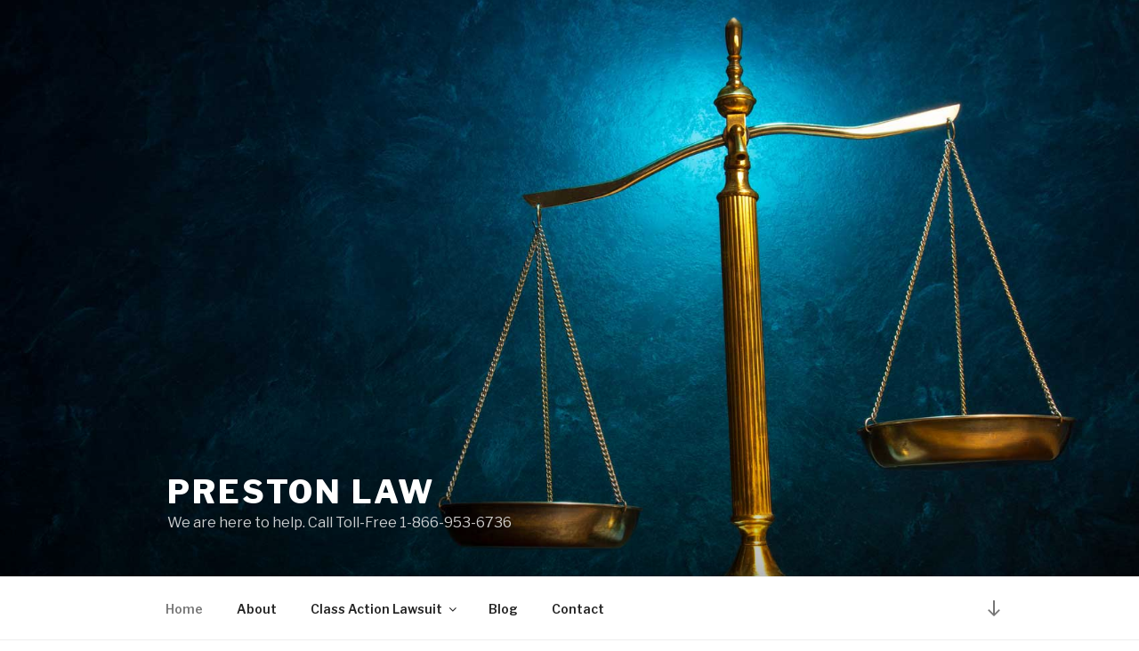

--- FILE ---
content_type: text/plain
request_url: https://www.google-analytics.com/j/collect?v=1&_v=j102&a=1189878566&t=pageview&_s=1&dl=http%3A%2F%2Fprestonlaw.us%2F&ul=en-us%40posix&dt=Home%20-%20Preston%20Law&sr=1280x720&vp=1280x720&_u=AACAAEABAAAAACAAI~&jid=1698972045&gjid=444891445&cid=338985676.1769473859&tid=UA-115764590-1&_gid=1107065900.1769473859&_r=1&_slc=1&z=1745815000
body_size: -449
content:
2,cG-JMGV4H9SE5